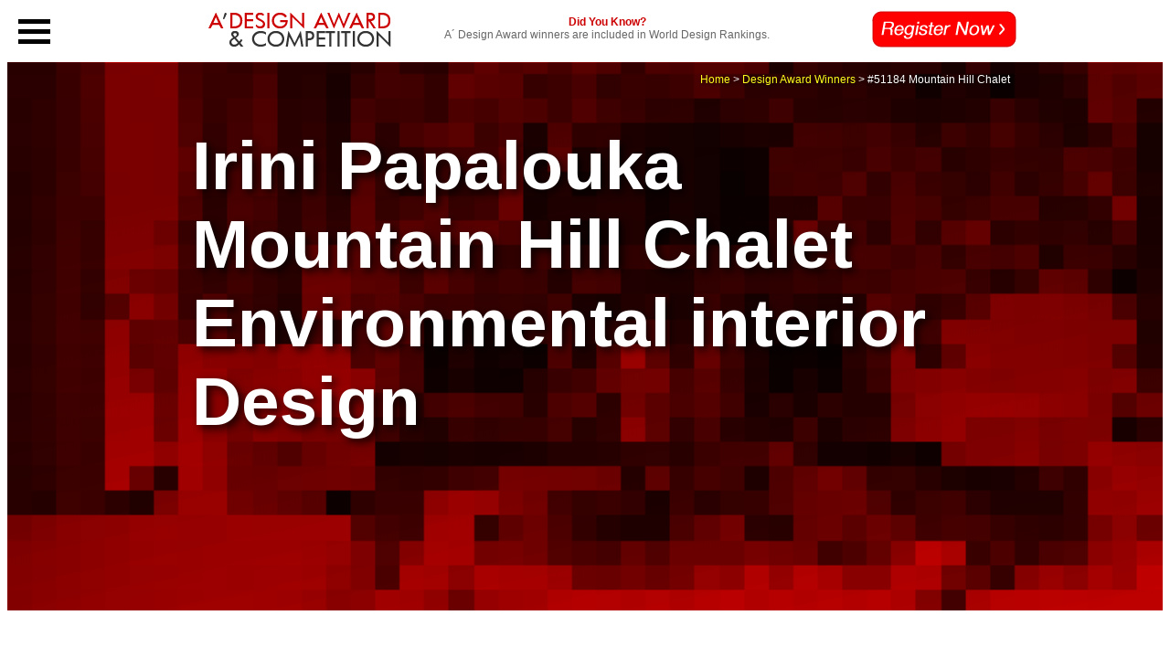

--- FILE ---
content_type: text/html;charset=UTF-8
request_url: https://competition.adesignaward.com/gooddesign.php?ID=51184
body_size: 5756
content:
<!DOCTYPE html PUBLIC "-//W3C//DTD XHTML 1.0 Transitional//EN" "http://www.w3.org/TR/xhtml1/DTD/xhtml1-transitional.dtd">
<html xmlns="http://www.w3.org/1999/xhtml">
<head>
<meta http-equiv="Content-Type" content="text/html; charset=utf-8" />
<title>A' Design Award and Competition - Irini Papalouka Mountain Hill Chalet Environmental interior Design</title>
<meta name="keywords" content="Chalet design, mountain home, holiday home, environmental design, interior design. , Irini Papalouka Mountain Hill Chalet Environmental interior Design, Irini Papalouka Mountain Hill Chalet, Irini Papalouka Environmental interior Design, Mountain Hill Chalet Environmental interior Design"> 
<meta name="description" content="Discover Irini Papalouka Mountain Hill Chalet Environmental interior Design at A' Design Award and Competition"> 
<meta name="author" content="A' Design Award & Competition" /> 
<meta name="robots" content="index,follow" /> 
    
<meta property="og:title" content="Irini Papalouka Mountain Hill Chalet Environmental interior Design" />
<meta property="og:type" content="article" />
<meta property="og:url" content="https://competition.adesignaward.com/gooddesign.php?ID=51184" />
<meta property="og:image" content="https://competition.adesignaward.com/award-winner-design.php?ID=51184" />
<meta property="og:image:type" content="image/png" />
<meta property="og:image:alt" content="Mountain Hill Chalet Environmental interior Design inspired directly from the environment itself outside the chalet. the chalet was on a hill on the mountains overlooking the village underneath. the idea was to make the interior act as an extension to the rocky hillside. the exterior environment / view was intact and would remain intact . therefore, the materials and concept used had to co-exist with the environment. the main thought and inspiration was to 'bring the outside inside'." />
<meta property="og:image:width" content="860">
<meta property="og:image:height" content="860">       
<meta property="og:site_name" content="A' Design Award">
<meta property="og:description" content="Irini Papalouka Mountain Hill Chalet Environmental interior Design">    
<meta property="og:locale" content="en_US">        
    
<link rel="shortcut icon" href="favicon.ico"> 
<link href="competition.css" rel="stylesheet" type="text/css" />
<link href="https://fonts.googleapis.com/icon?family=Material+Icons" rel="stylesheet">
<script src="competition.js" language="javascript" type="text/javascript"></script>

<meta name="twitter:card" content="summary_large_image">
<meta name="twitter:creator" content="@adesignaward">
<meta name="twitter:site" content="@adesignaward">
<meta name="twitter:label1" content="Written by">
<meta name="twitter:data1" content="Irini Papalouka">
<meta name="twitter:label2" content="Est. reading time">
<meta name="twitter:data2" content="2 minutes">    
    
</head>
<body><div id="headers"></div><script src="headers2.php" type="text/javascript"></script>
<input type="hidden" name="menu-display-status" id="menu-display-status" value="1">		
<div class="menu-container" onclick="MenuToggle(this)">
  <div class="menu-location">
		<div class="menu-bar1"></div>
		<div class="menu-bar2"></div>
		<div class="menu-bar3"></div>
	</div>
</div>
<div class="universe">
<div class="something" id="xsomething">
	<div id="loginstatusinmenu"></div><script src="login-status2.php" type="text/javascript"></script>
	<div class="sacredmenuitemcontainer"><table><tr><td><i class="material-icons md-48">add_circle</i></td><td><div class="sacredmenuitem"><a href="award-registration.php" class="blacklink">Registration</a></div></td></tr></table></div>
	<div class="sacredmenuitemcontainer"><table><tr><td><i class="material-icons md-48">school</i></td><td><div class="sacredmenuitem"><a href="award-winners.php" class="blacklink">Winner Designs</a></div></td></tr></table></div>
	<div class="sacredmenuitemcontainer"><table><tr><td><i class="material-icons md-48">playlist_add_check</i></td><td><div class="sacredmenuitem"><a href="/categories" class="blacklink">Award Categories</a></div></td></tr></table></div>	
	<div class="sacredmenuitemcontainer"><table><tr><td><i class="material-icons md-48">photo_camera</i></td><td><div class="sacredmenuitem"><a href="press-room.html" class="blacklink">Press Room</a></div></td></tr></table></div>
	<div class="sacredmenuitemcontainer"><table><tr><td><i class="material-icons md-48">gavel</i></td><td><div class="sacredmenuitem"><a href="award-jury.html" class="blacklink">Grand Jury Panel</a></div></td></tr></table></div>	
	<div class="sacredmenuitemcontainer"><table><tr><td><i class="material-icons md-48">contact_support</i></td><td><div class="sacredmenuitem"><a href="get-support.html" class="blacklink">Get Support</a></div></td></tr></table></div>
	<div class="sacredmenuitemcontainer"><table><tr><td><i class="material-icons md-48">favorite</i></td><td><div class="sacredmenuitem"><a href="design-award-prize.html" class="blacklink">Design Prize</a></div></td></tr></table></div>
	<div class="sacredmenuitemcontainer"><table><tr><td><i class="material-icons md-48">euro_symbol</i></td><td><div class="sacredmenuitem"><a href="entry-fees.html" class="blacklink">Costs and Fees</a></div></td></tr></table></div>
	<div class="sacredmenuitemcontainer"><table><tr><td><i class="material-icons md-48">class</i></td><td><div class="sacredmenuitem"><a href="design-award-dates.html" class="blacklink">Dates and Deadlines</a></div></td></tr></table></div>
	<div class="sacredmenuitemcontainer"><table><tr><td><i class="material-icons md-48">shopping_cart</i></td><td><div class="sacredmenuitem"><a href="design-award-store.html" class="blacklink">Design Store</a></div></td></tr></table></div>
	<div class="sacredmenuitemcontainer"><table><tr><td><i class="material-icons md-48">assignment</i></td><td><div class="sacredmenuitem"><a href="terms-and-conditions.html" class="blacklink">Terms &amp; Conditions</a></div></td></tr></table></div>
</div>
<div class="everything" id="xeverything">
<div class="supertitlesupercontainer" style="background: url('./background-image-pixellated.php?ID=51184'); background-size: cover; transition:all 3s ease-in-out; background-position: bottom;" id="xsupertitlebackground"><div class="supertitlemask-start" id="xsupertitlemask">
<div class="supertitlecontainer">
<div class="superpagetitle"  style="font-size: 75px;" >Irini Papalouka Mountain Hill Chalet Environmental interior Design</div>
<div class="breadcrumbs"><a href="index.html">Home</a> &gt; <a href="award-winners.php">Design Award Winners</a> &gt; #51184 Mountain Hill Chalet</div>
</div>
</div>
</div>
<div class="supertitlepadding"></div>
<div class="bodysupercontainer">
<div class="bodycontainer">
<div class="bodyquicksummary">
	Mountain Hill Chalet Environmental interior Design is Iron Design Award winner in 2016 - 2017 <a href='award-category.php?ID=8'>Interior Space and Exhibition Design Award</a> Category.	</div>	
	<div class="tagline">Mountain Hill Chalet Environmental interior Design</div>
  <div style="padding:20px;">
    <hr class="newsline" />
  </div>
<div class="bodytext">
  <p>The concept of this property was to create a space reminiscent of a European chalet. The main focus of the design lay with the materials, most of which are either environmentally sensitive or reused/reclaimed materials. Natural local stone and reclaimed wood were used for the majority of the interior, creating a harmonious balance with the area both inside and outside the property. Maximising the use of natural light is another key factor to the success of the design as it allows a light and neutral colour palette to be applied throughout, thus maintaining the focus on the natural materials</p>
</div>
<div class="squarebottoncontainer">
	<div class="squarebottonrestrainer">
	<a href="design.php?ID=51184" class="animated-square-button victoria-one">Design Details</a>
	</div>
</div>
</div>
</div>	
	

<div class="bodysupercontainer">
<div class="bodycontainer">
<img src="award-winner-design.php?ID=51184" width="860" height="860" alt="Mountain Hill Chalet Environmental interior Design" />
</div>
</div>
	
	
	
	
<div class="supertitlepadding"></div>
<div class="bodysupercontainer">
<div class="bodycontainer">
<img src="award-winner-design-image.php?ID=51184&N=1" width="860" height="860" alt="Irini Papalouka Mountain Hill Chalet"/>
</div>
</div>
	
	
	
	
	
<div class="supertitlepadding"></div>	
<div class="bodysupercontainer">
<div class="bodycontainer">
<img src="award-winner-design-image.php?ID=51184&N=2" width="860" height="860" alt="Irini Papalouka Environmental interior Design"/>
</div>
</div>
	
	
	
	
	
<div class="supertitlepadding"></div>
<div class="bodysupercontainer">
<div class="bodycontainer">
<img src="award-winner-design-image.php?ID=51184&N=3" width="860" height="860" alt="Irini Papalouka design"/>
</div>
</div>
	
	
	
	
	
<div class="supertitlepadding"></div>	
<div class="bodysupercontainer">
<div class="bodycontainer">
<img src="award-winner-design-image.php?ID=51184&N=4" width="860" height="860" alt="Irini Papalouka design"/>
</div>
</div>
	
	
	

<div class="supertitlepadding"></div>
<div class="bodysupercontainer">
	<div class="bodycontainer">	  
		<div class="tagline">Irini Papalouka</div>
	  <div style="padding:20px;">
		<hr class="newsline" />
	  </div>
	<div class="bodytext">
	  <p>Irini has been in the interior design business since 2000. She has worked for a number of local companies before her entrepreneurial spirit led her to setting up Irini Papalouka Interior Architect/ Environmental Designer , as the design arm of the business.
Applying her high-quality aesthetic, she takes a holistic approach to her designs, creating stunning spaces with both comfort and functionality in mind, ensuring that the client’s environment has a positive impact on their lives. Her portfolio of work includes a wide range of commercial and residential projects.</p>
	</div>
	<div class="squarebottoncontainer">
		<div class="squarebottonrestrainer">
		<a href="gooddesigner.php?profile=171422" class="animated-square-button victoria-one">Designer Profile</a>
		</div>
	</div> 
</div>	
</div>	
	
	
	
	

	
<div class="supertitlepadding"></div>
<div class="bodysupercontainer">
	<div class="bodycontainer">	  
		<div class="tagline"><span id="editionyear">Mrs Lambos</div>
	  <div style="padding:20px;">
		<hr class="newsline" />
	  </div>
	<div class="bodytext">
	  <p>Applying her high-quality aesthetic, the designer takes a holistic approach to her designs, creating stunning spaces with both comfort and functionality in mind, ensuring that the client’s environment has a positive impact on their lives. 
The designers portfolio of work includes a wide range of projects both commercial and residential. Her style is distinguishable from our strong, clean simple lines, and choice of elegant fittings and furniture. She also specializes in discreet atmospheric lighting and bespoke features. 
The designers aim is to reflect the taste and needs of the client, while being simple and stylish at the same time. “It’s all about talking to clients and really listening to what they want,” Irini says.
Irini received her Masters in Interior Design and Information Technology from the Birmingham Institute of Art and Design (BIAD) where she specialized in environmental design and interior architecture.
Her projects are featured in local magazines. 
She won a European Property Award in 2015 for Office Interior.</p>
	</div>
	<div class="squarebottoncontainer">
		<div class="squarebottonrestrainer">
		<a href="enterprise.php?profile=171422" class="animated-square-button victoria-one">Corporate Profile</a>
		</div>
	</div> 
</div>	
</div>
	
	
	
	
	
<div class="supertitlepadding"></div>
<div id="sociallinks"></div>
<script src="socials.php" type="text/javascript"></script>
<div id="newsstatus"></div>
<script src="news-status2.php" type="text/javascript"></script>
<!-- design schema -->
<script type="application/ld+json">
	{
		"@context":"https://schema.org",
		"@type":"Article",
		"name":"Mountain Hill Chalet Environmental interior Design",
		"url":"https://competition.adesignaward.com/design.php?ID=51184",
		"sameAs":"https://designers.org/51184",
		"mainEntity":"https://designers.org/51184",
		"author":{
			"@type":"Person",
			"name":"Irini Papalouka"
			},
		"publisher":{
			"@type":"Organization",
			"name":"A' Design Award & Competition SRL",
			"logo":{
				"@type":"ImageObject",
				"url":"https://competition.adesignaward.com/images/a-design-awards-logo.png"
				}
			},
		"datePublished":"2016-10-11T12:34:00+02:00",
		"dateModified":"2025-05-25T21:01:01+02:00",
		"image":"https://competition.adesignaward.com/designs/40c3e498e49c7a3bd6ccddd81c77a00b0df7211a-thumb-big.jpg",
		"headline":"Mountain Hill Chalet Environmental interior Design by Irini Papalouka"
	}
</script>    
<!-- design award schema -->
<script type="application/ld+json">
	{
		"@context": "https://schema.org",
		"@id": "https://competition.adesignaward.com/#organization",
		"@type": "Organization",
		"name": "A' Design Award",
		"url": "https://competition.adesignaward.com/",
		"logo": "https://competition.adesignaward.com/images/a-design-awards-logo.png",
		"subOrganization": {
			"@type": "Organization",
			"name": "A' Design Award Support",
			"url": "http://competition.adesignaward.com/get-support.html",
	    "@id": "http://competition.adesignaward.com/get-support.html#organization"
		},
		"contactPoint": [
			{
				"@type": "ContactPoint",
				"telephone": "+390314972900",
				"contactType": "sales",
				"areaServed": "Worldwide"
			},
			{
				"@type": "ContactPoint",
				"telephone": "+390314972900",
				"contactType": "technical support",
				"areaServed": "Worldwide",
				"availableLanguage": ["EN", "IT"]
			},
			{
				"@type": "ContactPoint",
				"telephone": "+390314972900",
				"contactType": "customer support",
				"areaServed": "Worldwide",
				"availableLanguage": ["EN", "IT"]
			}
		],
		"sameAs": [
			"http://www.wikidata.org/entity/Q6050120",
			"https://www.youtube.com/c/ADesignAward",
			"https://www.linkedin.com/company/adesignaward",
			"https://www.facebook.com/adesigncompetition",
			"https://www.instagram.com/adesigncompetition",
			"https://www.twitter.com/adesignaward"
		]
	}
</script>
<script type="application/ld+json">
	{
		"@context": "http://schema.org",
		"@id": "https://competition.adesignaward.com/#webpage",
		"@type": "WebPage",
		"url": "https://competition.adesignaward.com/",
		"name": "A' Design Award"
	}
</script>
<!-- award for good design -->
<!-- Share, Follow and ADD -->
<!-- Share, Follow and ADD Finish -->
	
<div class="supertitlepadding"></div>
<div class="footer"> <div class="tagline">Learn More and Discover</div>
  <div style="padding:20px;">
    <hr class="newsline" />
  </div>
  <div class="footersupercontainer">
<div class="footermaincontainer">
		    <div class="footercontainer"><div class="footersubcontainer">
			  <div class="footertagline">A' DESIGN AWARD</div>
			  <a href="theaward.html">THE AWARD</a><br />
		      <a href="ada-categories.php">CATEGORIES</a><br />
		      <a href="registration.php">REGISTRATION</a><br />
		      <a href="submityourwork.html">SUBMIT YOUR WORK</a><br />
		      <a href="entryinstructions.html">ENTRY INSTRUCTIONS</a><br />
		      <a href="termsandconditions.html">TERMS &amp; CONDITIONS</a><br />
		      <a href="publications.html">PUBLICATIONS</a><br />
		      <a href="datesandfees.html">DATES &amp; FEES</a><br />
		      <a href="methodology.html">METHODOLOGY</a><br />
		      <a href="contact.html">CONTACT</a><br />
		      <a href="winners.php">WINNERS</a><br />
		      <a href="press.html">PRESS ROOM</a><br />
		      <a href="get-involved.html">GET INVOLVED</a><br />
		      <a href="design-prize.html">DESIGN PRIZE</a><br />
		      <a href="design-store.html" rel="nofollow" target="_blank">DESIGN STORE</a>
	        </div></div>
		    <div class="footercontainer"><div class="footersubcontainer">
            <div class="footertagline">BENEFITS</div>
            <a href="design-prize.html">THE DESIGN PRIZE</a><br />
              <a href="winnersservices.html">WINNERS SERVICES</a> <br />
              <a href="extensive-pr-campaign.html">PR CAMPAIGN</a><br />
              <a href="press-release-preparation.html">PRESS RELEASE</a><br />
              <a href="media-communication.html">MEDIA CAMPAIGNS</a><br />
              <a href="design-award-trophy.html">AWARD TROPHY</a><br />
              <a href="design-award-certificate.html">AWARD CERTIFICATE</a><br />
              <a href="design-award-logo.html">AWARD WINNER LOGO</a><br />
              <a href="prime-design-mark.html">PRIME DESIGN MARK</a><br />
              <a href="design-award-sale-listing.html">BUY &amp; SELL DESIGN</a><br />
              <a href="design-award-business-network.html">DESIGN BUSINESS NETWORK</a><br />
              <a href="design-award-supplement.html">AWARD SUPPLEMENT</a>
			  </div></div>
		    <div class="footercontainer"><div class="footersubcontainer">
			  <div class="footertagline">METHODOLOGY</div>
			  <a href="jury.html"> DESIGN AWARD JURY</a> <br />
		      <a href="preliminary-checks.html">PRELIMINARY SCORE</a><br />
		      <a href="votingsystem.html">VOTING SYSTEM</a><br />
		      <a href="evaluationcriteria.html">EVALUATION CRITERIA</a><br />
		      <a href="methodology.html">METHODOLOGY</a> <br />
		      <a href="benefitsforwinners.html">BENEFITS FOR WINNERS</a><br />
		      <a href="privacypolicy.html">PRIVACY POLICY</a> <br />
		      <a href="eligability.html">ELIGIBILITY</a> <br />
		      <a href="scoresheet.html">FEEDBACK</a> <br />
		      <a href="winners-manual.html">WINNERS' MANUAL</a> <br />
		      <a href="proof-of-creation.php">PROOF OF CREATION</a> <br />
		      <a href="winner-kit-contents.html">WINNER KIT CONTENTS</a><br />
		      <a href="grand-jury-and-fair-judging.html">FAIR JUDGING</a><br />
		      <a href="printedition.html">AWARD YEARBOOK</a><br />
		      <a href="design-award-gala-night.html">AWARD GALA NIGHT</a><br />
	        <a href="design-award-exhibition.html">AWARD EXHIBITION</a></div></div><div class="footercontainer"><div class="footersubcontainer">
	<div class="footertagline">MAKING AN ENTRY</div>
	<a href="entryinstructions.html">ENTRY INSTRUCTIONS</a><a href="methodology.html"></a> <br />
	          <a href="registration.php">REGISTRATION</a><br />
	          <a href="ada-categories-list.php"> ALL CATEGORIES</a></div></div>
          <div class="footercontainer"><div class="footersubcontainer">
			  <div class="footertagline">FEES &amp; DATES</div>
            <a href="nofurtherfees.html"> FURTHER FEES POLICY</a><br />
            <a href="payment.html">MAKING A PAYMENT </a> <br />
            <a href="paymentmethods.html">PAYMENT METHODS</a> <br />
            <a href="datesandfees.html">DATES &amp; FEES</a></div></div>
           <div class="footercontainer"><div class="footersubcontainer">
             <div class="footertagline">TRENDS &amp; REPORTS</div>
             <a href="trends.html">DESIGN TRENDS </a><br />
             <a href="designerreports.html">DESIGNER REPORTS</a><br />
             <a href="designerprofiles.html">DESIGNER PROFILES</a> <br />
            <a href="winners-interviews.php">DESIGN INTERVIEWS </a></div></div>
           <div class="footercontainer"><div class="footersubcontainer">
			   <div class="footertagline">ABOUT</div>
              <a href="theaward.html">THE AWARD</a> <br />
              <a href="in-numbers.php">AWARD IN NUMBERS</a> <br />
              <a href="index.html">HOMEPAGE</a> <br />
              <a href="winnerdesigns.html">AWARD WINNING DESIGNS</a> <br />
              <a href="designeroftheyear.php">DESIGNER OF THE YEAR</a> <br />
              <a href="museumofdesign.html">MUSEUM OF DESIGN</a><br />
              <a href="a-prime-clubs.php">PRIME CLUBS</a><br />
              <a href="sitemap.html">SITEMAP</a><br />
              <a href="resources.html">RESOURCE</a></div></div>
          <div class="footercontainer"><div class="footersubcontainer">
			  <div class="footertagline">RANKINGS</div>
              <a href="design-rankings.html#designerrankings">DESIGNER RANKINGS</a><br />
              <a href="design-rankings.html#worlddesignerrankings">WORLD DESIGN RANKINGS</a><br />
              <a href="design-rankings.html#designclassifications">DESIGN CLASSIFICATIONS</a><br />
              <a href="design-rankings.html#populardesigners">POPULAR DESIGNERS</a></div></div>
              <div class="footercontainer"><div class="footersubcontainer">
				  <div class="footertagline">CORPORATE</div>
              <a href="get-involved.html">GET INVOLVED</a><br />
              <a href="sponsoranaward.html">SPONSOR AN AWARD</a> <br />
              <a href="benefitsforsponsors.html">BENEFITS FOR SPONSORS</a>
		    </div></div>
            <div class="footercontainer"><div class="footersubcontainer">
				<div class="footertagline">PRESS</div>
              <a href="downloads.html">DOWNLOADS</a> <br />
              <a href="presskits.html">PRESS-KITS</a> <br />
              <a href="press.php">PRESS PORTAL</a><br />
              <a href="winners.php">LIST OF WINNERS</a><br />
              <a href="publications.html">PUBLICATIONS</a><br />
              <a href="rankings.html">RANKINGS</a><br />
              <a href="call-for-entries.php">CALL FOR ENTRIES</a><br />
              <a href="results-announced.php">RESULTS ANNOUNCEMENT</a>
			</div></div>            <div class="footercontainer">
              <div class="footersubcontainer">
				  <div class="footertagline">GET HELP</div>
              <a href="support.html">CONTACT US</a><br />
              <a href="support.html">GET SUPPORT</a>
              <span style="display:none;"><a href="submit-comment.php?ID=0" rel="nofollow">Submit Comment</a></span>
            </div></div>
            <div class="footercontainer"><div class="footersubcontainer">
				<div class="footertagline">QUICK LINKS</div>
				<a href="theaward.html">THE AWARD</a><br />
				<a href="jury.html">JURY</a><br />
				<a href="ada-categories.php">CATEGORIES</a><br />
				<a href="registration.php">REGISTRATION</a><br />
				<a href="press.html">PRESS</a><br />
				<a href="winners.php">WINNERS</a><br />
				<a href="publications.html">PUBLICATIONS</a><br />
				<a href="datesandfees.html">CALENDAR</a><br />
<a href="entryinstructions.html">ENTRY INSTRUCTIONS</a></div></div>
  </div>	
	</div>	</div>


<div class="supertitlepadding"></div>
<div class="bodysuperimage" style="background-image: url('./backgrounds/background-3840x2560-semigradient-white.fw.png'), url('./backgrounds/Silver-XXS-3840x2560.jpg'); background-blend-mode: normal; background-size: cover; background-position: bottom left"></div>	
	
	</div></div>
	
	
	
<div class="icon-location-off" id="scrollbutton"  >
	<div class="icon-background-off" id="scrollbuttonbackground" onClick="ScrollToTop();">
		<div class="top-icon-off" id="scrolltotopicon">
			
		</div>
	</div>		
</div>
</body>
</html>


--- FILE ---
content_type: text/html; charset=UTF-8
request_url: https://competition.adesignaward.com/headers2.php
body_size: 330
content:
div = document.getElementById('headers');
div.innerHTML = '<div class=\"topheader\">  <table width=\"950\" border=\"0\" align=\"center\" cellpadding=\"0\" cellspacing=\"0\">    <tr>      <td width=\"222\"><div style=\"position:fixed; top:0px; background:#FFF; height:43px; padding-top:10px; width:271px;\"><a href=\"https://competition.adesignaward.com\"><img src=\"https://competition.adesignaward.com/images/adesigncompetition.gif\" alt=\"A-Design Award and Competition\" width=\"200\" height=\"43\" border=\"0\" style=\"padding-left:60px;\" /></a></div></td>      <td align=\"right\"><center>        <div style=\"width:100%;\" ><a href=\"https://competition.adesignaward.com/world-design-rankings.php\"><div style=\"width:100%;\" ><span class=\"subtitle\">Did You Know?</span><br /><span class=\"subtext\">A&acute; Design Award winners are included in World Design Rankings.</span></div></a></div></center></td>      <td width=\"174\" align=\"right\"><a href=\"https://competition.adesignaward.com/registration.php\"><img src=\"https://competition.adesignaward.com/images/action-button-registernow.gif\" alt=\"Register Now to get a free preliminary score for your design.\" width=\"158\" height=\"40\" border=\"0\" style=\"padding-top:2px;\" /></a></td>    </tr>  </table></div><div style=\"padding-top:60px;\"></div>';


--- FILE ---
content_type: text/html; charset=UTF-8
request_url: https://competition.adesignaward.com/login-status2.php
body_size: -52
content:
div = document.getElementById('loginstatusinmenu');
div.innerHTML = '<div class=\"sacredmenuitemcontainer\"><a href=\"https://competition.adesignaward.com/login.php\"><table><tr><td><i class=\"material-icons md-48\">fingerprint</i></td><td><div class=\"sacredmenuitem\">Login</div></td></tr></table></a></div>';


--- FILE ---
content_type: text/html; charset=UTF-8
request_url: https://competition.adesignaward.com/news-status2.php
body_size: 545
content:
div = document.getElementById('newsstatus');
div.innerHTML = '<div class=\'newssupercontainer\'><div class=\'newscontainer\'><div class=\'tagline\'>News <br> Wednesday 21<sup>st</sup> January 2026</div>  <div style=\'padding:20px;\'>    <hr class=\'newsline\' />  </div> <div class=\'newstext\'>  <p>Results will be Announced to Public on April 15, 2026. Visit our winners\' page on April 15, 2026 to see the worlds\' leading designs, ideas, trends and concepts in 2026. </p></div>    <div class=\'tagline\'>Registrations Open</div>  <div style=\'padding:20px;\'>    <hr class=\'newsline\' />  </div><div class=\'newstext\'>  <p>Registration to A\' Design Award &amp; Competition 2025-2026 period is now open. Register and upload your design today to know how good your design is: get a complimentary preliminary score.</p></div><div class=\'squarebottoncontainer\'> <div class=\'squarebottonrestrainer\'> <a href=\'registration.php\' class=\'animated-square-button victoria-one\'>Register Now</a> </div></div></div></div> <div class=\'socialsupercontainer\'>  <div class=\'socialcontainer\'>  <div id=\'socialchannels\'> <a href=\'http://www.facebook.com/pages/A-Design-Award-Competition/29717052973\' target=\'_blank\'><img src=\'svg-icons/brands/facebook.svg\' alt=\'\'  class=\'socialicon\'/></a><a href=\'http://twitter.com/adesignaward\' target=\'_blank\'><img src=\'svg-icons/brands/twitter.svg\' alt=\'\'  class=\'socialicon\'/></a><a href=\'https://www.pinterest.it/adesignaward/\' target=\'_blank\'><img src=\'svg-icons/brands/pinterest.svg\' alt=\'\'  class=\'socialicon\'/></a><a href=\'https://www.instagram.com/adesigncompetition/\' target=\'_blank\'><img src=\'svg-icons/brands/instagram.svg\' alt=\'\' class=\'socialicon\'/></a></div>  <script src=\'socialchannels.php\' type=\'text/javascript\'></script> </div></div>';

--- FILE ---
content_type: application/javascript
request_url: https://competition.adesignaward.com/competition.js
body_size: 777
content:
// JavaScript Document

function MenuToggle(x) {
	"use strict";
    x.classList.toggle("menu-change");
	var menustatus = document.getElementById("menu-display-status").value;
	if (menustatus==1){MoveInMenu(); }
	if (menustatus==0){MoveOutMenu(); document.getElementById("menu-display-status").value=1; }
	else if (menustatus==1){document.getElementById("menu-display-status").value=0;}
}

function OpenPage(WhichPage){
	"use strict";
	var page_name = "page";
	var page_list = ["everything","something"];
	var i = 0;
	for (i = 0; i < page_list.length; i++) {
		page_name = "x" + page_list[i] ;
		if (page_list[i]===WhichPage){document.getElementById(page_name).style.display='block'; window.history.replaceState(null, null, '?'+page_list[i]);}
		else {document.getElementById(page_name).style.display='none';}
	}
}

function MoveInMenu(){
	"use strict";
	document.getElementById("xsomething").className="something-move";
	document.getElementById("xeverything").className="everything-move";
	document.getElementById("xsupertitlemask").className="supertitlemask-move";
	ScrollToTop();
}

function MoveOutMenu(){
	"use strict";
	document.getElementById("xsomething").className="something";
	document.getElementById("xeverything").className="everything";
	document.getElementById("xsupertitlemask").className="supertitlemask";	
}

function supertitlemask() {
	"use strict";
     document.getElementById("xsupertitlemask").className="supertitlemask";
	 document.getElementById('xsupertitlebackground').style.backgroundPosition="center";
     }

function scrollFunction() {
	"use strict";
    if (document.body.scrollTop > 50 || document.documentElement.scrollTop > 50) {        		
		document.getElementById("scrollbutton").className = "icon-location";
		document.getElementById("scrollbuttonbackground").className = "icon-background";
		document.getElementById("scrolltotopicon").className = "top-icon";
    } else {
		document.getElementById("scrollbutton").className = "icon-location-off";		
		document.getElementById("scrollbuttonbackground").className = "icon-background-off";
		document.getElementById("scrolltotopicon").className = "top-icon-off";
    }
}

// When the user clicks on the button, scroll to the top of the document
function ScrollToTop() {
	"use strict";
    document.body.scrollTop = 0; // For Safari
    document.documentElement.scrollTop = 0; // For Chrome, Firefox, IE and Opera
}

document.addEventListener('DOMContentLoaded', function() {
	setTimeout(function(){ window.onload = supertitlemask();}, 750);
	window.onscroll = function() {scrollFunction()};
}, false);		



function competitionedition (what){
	"use strict";
	var d = new Date();
	var year = Number(d.getFullYear());
	var month = Number(d.getMonth());
	var day = Number(d.getDate());

	if (month>3){
		 year = year+1;
	}

	if (month===3){
 		if (day>15){
			year = year+1;
		}
	}

	var periodyear = year-2;
	var awardyear = year-1;

	document.getElementById(what).innerHTML=periodyear+" - "+awardyear;
}

function competitionnextedition (what){
	"use strict";
	var d = new Date();
	var year = Number(d.getFullYear());
	var month = Number(d.getMonth());
	var day = Number(d.getDate());
	
	year = year+1;

	if (month>3){
		 year = year+1;
	}

	if (month===3){
 		if (day>15){
			year = year+1;
		}
	}

	var periodyear = year-2;
	var awardyear = year-1;

	document.getElementById(what).innerHTML=periodyear+" - "+awardyear;
}